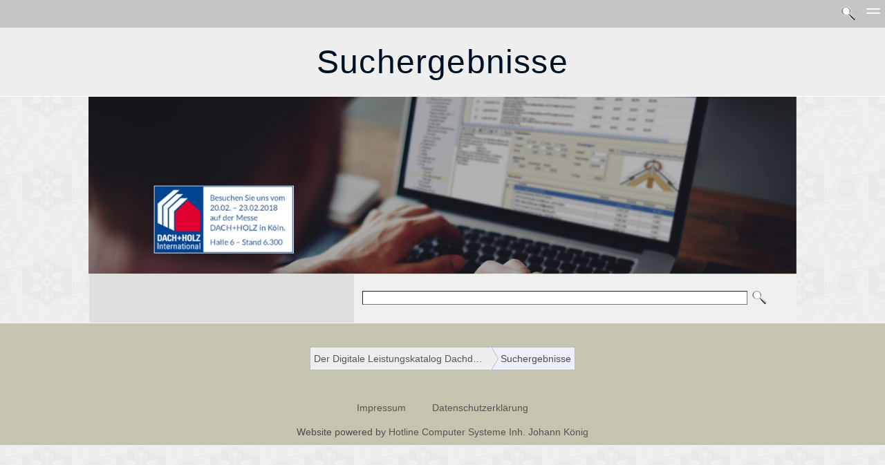

--- FILE ---
content_type: text/html; charset=UTF-8
request_url: https://www.leistungstexte-dachdecker.de/35.php
body_size: 8826
content:
<!DOCTYPE html PUBLIC "-//W3C//DTD XHTML 1.0 Transitional//EN" "http://www.w3.org/TR/xhtml1/DTD/xhtml1-transitional.dtd">
<html xmlns="http://www.w3.org/1999/xhtml" lang="de_DE">
<head>
<title>Suchergebnisse</title>
<meta http-equiv="Content-Type" content="text/html; charset=UTF-8" />
<meta http-equiv="content-language" content="de_DE" />
<meta name="description" content="" />
<meta name="keywords" content="" />
<link href="lcenter.css" rel="stylesheet" type="text/css" media="screen" />
<link href="print.css" rel="stylesheet" type="text/css" media="print" />
<meta name="viewport" content="width=device-width, initial-scale=1.0" /><style type="text/css">
/*<![CDATA[*/
  .custom-can-adjust-height {
    height: 2.5em;
  }

  
  @media (min-width: 91.875em) {
    #menu .custom-toggle-parent {
      display: none;
    }
  }
  
  @media (max-width: 91.875em) {
  
      #menu .searchBar {
        display: none;
      }
    
      #menu .searchBar.custom-toggle {
        margin-right: 2em;
      }
      
      #menu .custom-toggle {
        display: block;
      }
      
      .custom-menu-3 {
          text-align: left;
      }
      
      .custom-wrapper {
        overflow: hidden;
        height: 2.5em;
      }
  
      
      
      .pure-menu>.pure-menu-list {
        margin-top: 2.5em;
      }
      
      .pure-menu-children.menu-level-2,
      .pure-menu-children.menu-level-3 {
        display: inline-block;
        position: relative;
        left: 0;
        top: 0;
        width: 100%;
      }
        .menu-level-2 a {
          padding-left: 1.6em;
        }
        .menu-level-3 a {
          padding-left: 2.4em;
        }
        
      .pure-menu-allow-hover:hover>.pure-menu-children.menu-level-2, 
      .pure-menu-active>.pure-menu-children.menu-level-2,
      
      .pure-menu-allow-hover:hover>.pure-menu-children.menu-level-3, 
      .pure-menu-active>.pure-menu-children.menu-level-3 {
        position: relative;
      }
      
      .pure-menu-has-children>.pure-menu-link:after,
      .pure-menu-horizontal .pure-menu-has-children>.pure-menu-link:after {
        display: none;
      }
      
  }
  
  @media screen and (min-width: 91.875em) {
    #menu .pure-menu.pure-menu-horizontal>ul>li.menu-item-divided {
      border-top: none;
    }
  }
/*]]>*/
</style>
<script src="_js/jquery/jquery-1.7.1.min.js" type="text/javascript">
</script>
</head>
<body class="l-center-side">
<div id="layout">
<div class="pure-g" id="top-wrapper">
<div class="pure-u-1" id="top-bar">
<div class="pure-g custom-wrapper" id="menu">
<div class="pure-u-1 custom-toggle-parent custom-can-adjust-height">
<div class="pure-menu"><a href="#" class="custom-toggle" id="toggle"><s class="bar"></s><s class="bar"></s></a> 
<div class="searchBar custom-toggle"><a href="35.php"><img title="Suchen" alt="Suchen" class="no-border" src="./_pics/ch_weblica_design_responsive_two/lupe/lupe.png" /></a></div>
</div>
</div>
<div class="pure-u-1 pure-u-sm-23-24 custom-can-adjust-height">
<div class="pure-menu pure-menu-horizontal custom-can-transform">
<ul class="pure-menu-list menu-level-1">
<li class="pure-menu-item  menu-item-divided"><a href="index.html" target="_self" class="pure-menu-link">Der Digitale Leistungskatalog Dachdecker</a></li>
<li class="pure-menu-item  menu-item-divided"><a href="smartdach_einfach_komplett/index.html" target="_self" class="pure-menu-link">smartDach einfach komplett</a></li>
<li class="pure-menu-item  menu-item-divided"><a href="testversion_smartdach_anfordern/index.php" target="_self" class="pure-menu-link">Testversion smartDach anfordern</a></li>
<li class="pure-menu-item  menu-item-divided"><a href="leistungstexte_dachdecker/index.php" target="_self" class="pure-menu-link">Leistungstexte Dachdecker</a></li>
<li class="pure-menu-item  menu-item-divided"><a href="testversion_leistungen_dach_anfordern/index.php" target="_self" class="pure-menu-link">Testversion Leistungen Dach anfordern</a></li>
<li class="pure-menu-item  menu-item-divided"><a href="partner_werden/index.php" target="_self" class="pure-menu-link">Partner werden</a></li>
<li class="pure-menu-item  menu-item-divided"><a href="partner_finden/index.php" target="_self" class="pure-menu-link">Partner finden</a></li>
<li class="pure-menu-item  menu-item-divided"><a href="hausmesse_bremen/index.php" target="_self" class="pure-menu-link">Hausmesse Bremen</a></li>
<li class="pure-menu-item  menu-item-divided"><a href="anmeldung_zur_messe_dach_und_holz_stuttgart_28_01_2020_-_31_01_2020/index.php" target="_self" class="pure-menu-link">Anmeldung zur Messe Dach und Holz Stuttgart 28.01.2020 - 31.01.2020</a></li>
<li class="pure-menu-item  menu-item-divided pure-menu-has-children pure-menu-allow-hover"><a href="service/index.html" target="_self" class="pure-menu-link">Service</a> 
<ul class="pure-menu-children menu-level-2">
<li class="pure-menu-item menu-item-divided"><a href="service/webinare/index.php" target="_self" class="pure-menu-link">Webinare</a></li>
<li class="pure-menu-item menu-item-divided"><a href="service/hotline/index.php" target="_self" class="pure-menu-link">Hotline</a></li>
<li class="pure-menu-item menu-item-divided"><a href="service/fernwartung/Fernwartung.html" target="_self" class="pure-menu-link">Fernwartung</a></li>
<li class="pure-menu-item menu-item-divided"><a href="service/beratung/index.php" target="_self" class="pure-menu-link">Beratung</a></li>
<li class="pure-menu-item menu-item-divided"><a href="service/softwarepflege/index.php" target="_self" class="pure-menu-link">Softwarepflege</a></li>
<li class="pure-menu-item menu-item-divided"><a href="service/kontakt/index.html" target="_self" class="pure-menu-link">Kontakt</a></li>
</ul>
</li>
<li class="pure-menu-item  menu-item-divided"><a href="kontakt/index.php" target="_self" class="pure-menu-link">Kontakt</a></li>
<li class="pure-menu-item  menu-item-divided pure-menu-has-children pure-menu-allow-hover"><a href="ueber_uns/index.html" target="_self" class="pure-menu-link">Über uns</a> 
<ul class="pure-menu-children menu-level-2">
<li class="pure-menu-item menu-item-divided"><a href="ueber_uns/impressum/index.html" target="_self" class="pure-menu-link">Impressum</a></li>
<li class="pure-menu-item menu-item-divided"><a href="ueber_uns/datenschutzerklaerung/index.html" target="_self" class="pure-menu-link">Datenschutzerklärung</a></li>
</ul>
</li>
</ul>
</div>
</div>
<div class="pure-u-1 pure-u-sm-1-24 custom-can-adjust-height">
<div class="searchBar"><a href="35.php"><img title="Suchen" alt="Suchen" class="no-border" src="./_pics/ch_weblica_design_responsive_two/lupe/lupe.png" /></a></div>
</div>
</div>
</div>
</div>
<div id="main">
<div class="header">
<h1 class="pageTitle">Suchergebnisse</h1>
</div>
<div class="header-banner">
<div id="headerPic" class="flex"><img class="no-border" src="_pics/104/_1280x321_0_6405_0_0x0_eaf9df/Leistungstexte-Dachdecker.jpg" alt="Leistungstexte Dachdecker Hotline Computer Systeme" title="Hotline Computer Systeme Leistungstexte Dachdecker" width="1280" height="321" /></div>
</div>
<div class="content">
<div class="pure-g">
<div id="centerContent" class="pure-u-md-15-24 pure-u-1"><a name="a52" id="a52"></a>  
<div class="searchParagraph paragraphBase " id="pa52">
<div class="searchBar">
<form action="35.php" method="get" name="search"><input class="searchInput" type="text" name="q" value="" /> <input class="searchButton" type="image" alt="Suchen" src="./_pics/ch_weblica_design_responsive_two/lupe/lupe.png" /></form>
</div>
</div>
</div>
<div id="leftContent" class="sideColumn pure-u-1 pure-u-md-9-24"></div>
</div>
</div>
<div class="footer">
<div id="breadcrumb" class="pure-menu">
<ul class="pure-menu-list">
<li class="pure-menu-item"><a class="pure-menu-link" href="index.html" title="Der Digitale Leistungskatalog Dachdecker"><span>Der Digitale Leistungskatalog Dachdecker</span></a></li>
<li class="pure-menu-item pure-menu-selected"><a class="pure-menu-link" href="35.php" title="Suchergebnisse"><span>Suchergebnisse</span></a></li>
</ul>
</div>
<div id="shortcuts" class="pure-menu">
<ul class="pure-menu-list">
<li class="pure-menu-item"><a class="pure-menu-link" href="ueber_uns/impressum/index.html" target="_self">Impressum</a></li>
<li class="pure-menu-item"><a class="pure-menu-link" href="ueber_uns/datenschutzerklaerung/index.html" target="_self">Datenschutzerklärung</a></li>
</ul>
</div>
<div id="footer">
<center>Website powered by <a href="http://www.Hotline-online.de">Hotline Computer Systeme Inh. Johann König</a></center>
</div>
</div>
</div>
<script src="_js/ui.js" type="text/javascript">
</script>
 <script src="_js/scroll.js" type="text/javascript">
</script>
</div>
</body>
</html>
